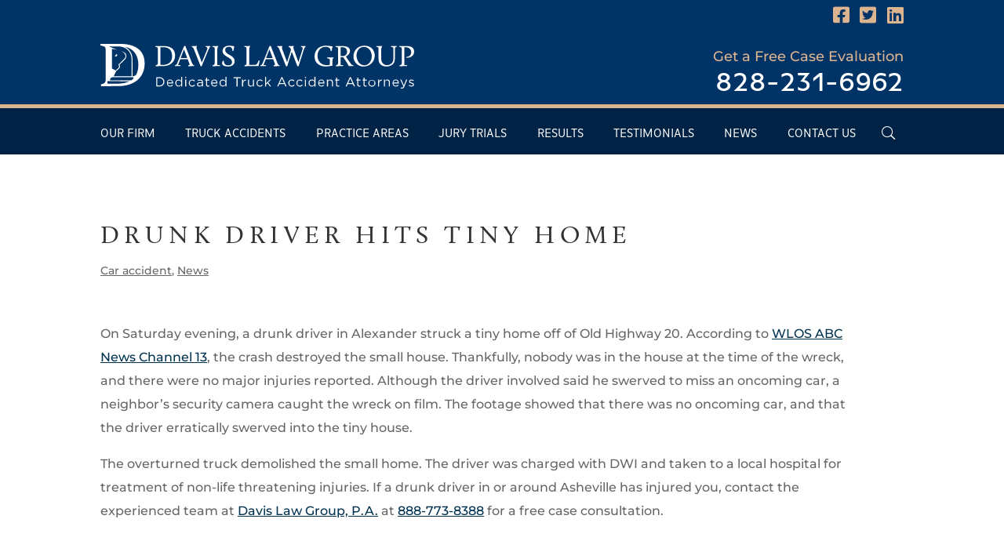

--- FILE ---
content_type: image/svg+xml
request_url: https://davislawgroupnc.com/wp-content/uploads/svg/davis-law-logo-white.svg
body_size: 3418
content:
<svg id="Layer_1" data-name="Layer 1" xmlns="http://www.w3.org/2000/svg" viewBox="0 0 350.35 49.96"><defs><style>.cls-1{fill:#fff;}</style></defs><title>davis-law-logo-white</title><path class="cls-1" d="M61.67,23.89c1.51-.17,2.42-.87,2.42-2.09V5.69c0-1.61-.17-1.95-2.76-2.46V2.39h9.23C77.1,2.39,83.4,4.85,83.4,12.8c0,7.62-5.69,12.07-14.12,12.07H66.55c-1.68,0-4.88.1-4.88.1Zm7.61-.34c7.89,0,10.79-4.38,10.79-10,0-6-3.34-9.87-9.64-9.87h-3L67.06,4V21.67a11,11,0,0,1-.17,1.88Z"/><path class="cls-1" d="M83.15,23.89a2.41,2.41,0,0,0,2.26-1.51l8-19.89,1.38-.3,7.48,19.14c.91,2.29,1.52,2.46,2.56,2.63l-.13.91h-1.45c-1.25,0-5.13.1-5.13.1V23.82c1,0,1.79-.3,1.42-1.31l-2.06-5.39h-8l-.44.34-2.32,6.06,2.86.41-.13.94H83.15ZM93.36,6,89.62,15.7h7.32L94,8C93.77,7.34,93.5,6.47,93.36,6Z"/><path class="cls-1" d="M104.06,5.09a3.33,3.33,0,0,0-2-1.86V2.39h2.05c2.13,0,3.47-.13,3.47-.13l.14.13a4.43,4.43,0,0,0-.2,3.1l5,13.31c.2.61.47,1.45.64,2.09l6.07-14.72c.64-1.56.17-2.43-1.62-2.94V2.39h5.16l.13.47s-1,.68-2.19,3.61l-7.75,18.7-1.11-.4Z"/><path class="cls-1" d="M125.16,23.89c1.48-.17,2.43-.94,2.43-2.09V5.69c0-1.61,0-1.95-2.5-2.46V2.39h2.63a29.32,29.32,0,0,0,3.78-.13l.17.13a6.43,6.43,0,0,0-1.12,4.08V21.8a8.51,8.51,0,0,1-.17,1.72l3.21.3-.14.95-8.29.2Z"/><path class="cls-1" d="M136.66,18.8h1.14c0,4.11,2.6,5.19,4.89,5.19s4.28-.94,4.28-3.53c0-5.87-10.55-5.77-10.55-12.61C136.42,4.51,139,2,143.94,2a34.58,34.58,0,0,1,5.56.64l-1.05,5.25h-1.14c.33-2.52-.95-4.61-3.78-4.61-2.25,0-4.18,1-4.18,3.5,0,5.9,10.55,5.33,10.55,12.57,0,4.05-3.47,5.93-7.51,5.93-2.93,0-6.51-1-6.51-3.47A11.57,11.57,0,0,1,136.66,18.8Z"/><path class="cls-1" d="M160.93,23.89c1.51-.17,2.26-.87,2.26-2.09V5.69c0-1.61,0-1.95-2.5-2.46V2.39h2.63a29.32,29.32,0,0,0,3.78-.13l.16.13a6.46,6.46,0,0,0-1.11,4.08V21.7a10.42,10.42,0,0,1-.17,1.85h5.63c2.9,0,3.44-1,5.12-4.85h1.15l-1.38,6.17H165.65c-1.69,0-4.72.1-4.72.1Z"/><path class="cls-1" d="M178.57,23.89a2.41,2.41,0,0,0,2.26-1.51l8-19.89,1.38-.3,7.48,19.14c.91,2.29,1.52,2.46,2.56,2.63l-.13.91h-1.45c-1.25,0-5.13.1-5.13.1V23.82c.95,0,1.79-.3,1.42-1.31l-2.06-5.39h-8l-.44.34-2.32,6.06,2.86.41-.13.94h-6.24ZM188.78,6,185,15.7h7.31L189.46,8C189.19,7.34,188.92,6.47,188.78,6Z"/><path class="cls-1" d="M213.7,8.76l-5.19,16.41-1.32-.4L199.44,5.09a3.31,3.31,0,0,0-2-1.86V2.39h2.06c2.12,0,3.47-.13,3.47-.13l.14.13a4.37,4.37,0,0,0-.21,3.1l4.86,13c.23.64.47,1.52.64,2.16l4.45-14-.58-1.55a3.31,3.31,0,0,0-2-1.86V2.39h2.06c2.12,0,3.47-.13,3.47-.13l.14.13a4.37,4.37,0,0,0-.21,3.1l4.76,13.08c.2.6.43,1.41.6,2.05L225.7,6.17c.5-1.59.13-2.43-1.62-2.94V2.39h5.12l.14.47s-1.18.61-2.2,3.61l-5.93,18.7-1.31-.4Z"/><path class="cls-1" d="M251.69,2a69.24,69.24,0,0,1,7.55.74l-1,5.15h-1.14c0-3.7-3-4.61-5.63-4.61-5.9,0-9,4.72-9,10,0,6.1,4.14,10.51,10.34,10.51a15.21,15.21,0,0,0,3.37-.4V18.53c0-1.61-.13-2-3.1-2.46v-.84h7.18l.17.47s-1.31.61-1.31,3.2v5.5a54,54,0,0,1-7.66.87c-6.74,0-12.3-3.94-12.3-11.18C239.18,8.05,243.06,2,251.69,2Z"/><path class="cls-1" d="M262.91,23.89c1.49-.17,2.43-.94,2.43-2.09V5.69c0-1.61-.17-1.95-2.76-2.46V2.39h7.81c6.07,0,8.36,2.49,8.36,5.43,0,3.16-2.83,5.32-4.45,6.16v.44l4.86,7.11c1.45,2.09,2.12,2.16,3,2.23l.37,0-.14,1.08h-4.88l-.14-.1a23.44,23.44,0,0,0-2.09-3.71l-4.18-6.17h-2.46l-.33.34V21.8a8.51,8.51,0,0,1-.17,1.72l3,.3-.13.95-8.13.2Zm8.23-10.31c2,0,4.34-1.62,4.34-4.89,0-2.56-1.45-5-5.59-5h-1.25l-.33.33v9.54Z"/><path class="cls-1" d="M294.85,2c7,0,11.53,4.75,11.53,10.85A12.27,12.27,0,0,1,294,25.27a11.07,11.07,0,0,1-11.39-11.35C282.62,7.85,287,2,294.85,2Zm-.17,21.94c5.3,0,8.36-5.33,8.36-10.25s-3.17-10.35-8.76-10.35C289,3.33,286,8.09,286,13S289.12,23.93,294.68,23.93Z"/><path class="cls-1" d="M310.63,5.69c0-1.61,0-1.95-2.49-2.46V2.39h2.62a29.11,29.11,0,0,0,3.78-.13l.17.13a6.46,6.46,0,0,0-1.11,4.08V16.68c0,4.92,3.33,7.08,6.7,7.08a6.66,6.66,0,0,0,6.91-6.84V5.86c0-1.48,0-2.26-2.73-2.53V2.39H331l.17.47a3.43,3.43,0,0,0-2.33,3.44V16.81c0,5.5-4.24,8.46-9.3,8.46-4.45,0-8.93-2.15-8.93-8.32Z"/><path class="cls-1" d="M334.07,23.89c1.48-.17,2.43-.94,2.43-2.09V5.69c0-1.61-.17-1.95-2.77-2.46V2.39h8.36c3.88,0,8.26,1.25,8.26,6.2,0,5.43-5.09,7.21-8.73,6.84v-.94c3.91-.1,5.43-2.53,5.43-5.19,0-4-3.17-5.59-6.74-5.59h-.51l-.34.33V21.8a8.51,8.51,0,0,1-.17,1.72l3.21.3-.14.95-8.29.2Z"/><path class="cls-1" d="M62.38,37.26H66a5.13,5.13,0,0,1,5.47,5.12v0A5.16,5.16,0,0,1,66,47.56H62.38ZM66,46.48a4,4,0,0,0,4.26-4v0A4,4,0,0,0,66,38.33H63.54v8.15Z"/><path class="cls-1" d="M77.89,46.75a3.14,3.14,0,0,0,2.4-1.08l.7.64a3.92,3.92,0,0,1-3.13,1.42,4,4,0,0,1-.15-7.94c2.25,0,3.55,1.79,3.55,4a3.27,3.27,0,0,1,0,.4h-6A2.66,2.66,0,0,0,77.89,46.75Zm2.22-3.45a2.5,2.5,0,0,0-2.43-2.56,2.62,2.62,0,0,0-2.47,2.56Z"/><path class="cls-1" d="M83.65,43.78v0a3.73,3.73,0,0,1,3.63-4,3.4,3.4,0,0,1,2.91,1.62V36.82h1.14V47.56H90.19V46a3.4,3.4,0,0,1-2.91,1.69A3.71,3.71,0,0,1,83.65,43.78Zm6.59,0v0a2.83,2.83,0,0,0-2.75-2.93,2.68,2.68,0,0,0-2.68,2.93v0a2.73,2.73,0,0,0,2.68,2.94A2.84,2.84,0,0,0,90.24,43.76Z"/><path class="cls-1" d="M94.62,37h1.3v1.25h-1.3ZM94.69,40h1.14v7.61H94.69Z"/><path class="cls-1" d="M98.69,43.79v0a4,4,0,0,1,6.94-2.62l-.75.8a3,3,0,0,0-2.31-1.15,2.81,2.81,0,0,0-2.72,2.94v0a2.84,2.84,0,0,0,2.79,3A3.15,3.15,0,0,0,105,45.59l.72.67a3.93,3.93,0,0,1-7-2.47Z"/><path class="cls-1" d="M107.87,45.35v0c0-1.63,1.32-2.49,3.25-2.49a8.06,8.06,0,0,1,2.33.33v-.24c0-1.35-.83-2.06-2.25-2.06a5.26,5.26,0,0,0-2.32.55l-.33-.93a6.21,6.21,0,0,1,2.76-.65,3.4,3.4,0,0,1,2.46.84,3,3,0,0,1,.8,2.24v4.65h-1.12V46.42a3.33,3.33,0,0,1-2.74,1.3C109.28,47.72,107.87,46.91,107.87,45.35Zm5.59-.59v-.7a7.49,7.49,0,0,0-2.22-.33c-1.41,0-2.22.62-2.22,1.53v0c0,1,.88,1.52,1.91,1.52A2.27,2.27,0,0,0,113.46,44.76Z"/><path class="cls-1" d="M118,45.54V41h-1.06V40H118v-2.3h1.13V40h2.41v1h-2.41v4.44a1.13,1.13,0,0,0,1.28,1.27,2.26,2.26,0,0,0,1.1-.27v1a2.88,2.88,0,0,1-1.36.32A1.93,1.93,0,0,1,118,45.54Z"/><path class="cls-1" d="M127.31,46.75a3.16,3.16,0,0,0,2.4-1.08l.7.64a3.92,3.92,0,0,1-3.13,1.42,4,4,0,0,1-.15-7.94c2.25,0,3.55,1.79,3.55,4a3.27,3.27,0,0,1,0,.4h-6A2.66,2.66,0,0,0,127.31,46.75Zm2.22-3.45a2.5,2.5,0,0,0-2.43-2.56,2.62,2.62,0,0,0-2.47,2.56Z"/><path class="cls-1" d="M133.06,43.78v0a3.73,3.73,0,0,1,3.64-4,3.42,3.42,0,0,1,2.91,1.62V36.82h1.14V47.56h-1.14V46a3.42,3.42,0,0,1-2.91,1.69A3.71,3.71,0,0,1,133.06,43.78Zm6.6,0v0a2.83,2.83,0,0,0-2.76-2.93,2.68,2.68,0,0,0-2.67,2.93v0a2.73,2.73,0,0,0,2.67,2.94A2.84,2.84,0,0,0,139.66,43.76Z"/><path class="cls-1" d="M152.07,38.33h-3.45V37.26h8.09v1.07h-3.46v9.23h-1.18Z"/><path class="cls-1" d="M158.19,40h1.13v2a3.25,3.25,0,0,1,3.1-2.12V41h-.09c-1.66,0-3,1.19-3,3.49v3h-1.13Z"/><path class="cls-1" d="M164.8,44.67V40h1.13v4.44a2,2,0,0,0,2.1,2.3,2.25,2.25,0,0,0,2.29-2.38V40h1.11v7.61h-1.11V46.23a2.9,2.9,0,0,1-2.61,1.49A2.78,2.78,0,0,1,164.8,44.67Z"/><path class="cls-1" d="M174.3,43.79v0a4,4,0,0,1,6.94-2.62l-.75.8a3,3,0,0,0-2.31-1.15,2.81,2.81,0,0,0-2.72,2.94v0a2.85,2.85,0,0,0,2.8,3,3.15,3.15,0,0,0,2.32-1.13l.72.67a3.93,3.93,0,0,1-7-2.47Z"/><path class="cls-1" d="M183.89,36.82H185v7.41L189.13,40h1.41l-3.19,3.27,3.29,4.34h-1.35L186.56,44,185,45.57v2h-1.13Z"/><path class="cls-1" d="M202.15,37.18h1.08l4.7,10.38h-1.25l-1.21-2.72h-5.6l-1.23,2.72h-1.19ZM205,43.79l-2.34-5.25-2.36,5.25Z"/><path class="cls-1" d="M209.79,43.79v0a4,4,0,0,1,7-2.62l-.75.8a3.06,3.06,0,0,0-2.31-1.15A2.81,2.81,0,0,0,211,43.73v0a2.85,2.85,0,0,0,2.8,3,3.19,3.19,0,0,0,2.33-1.13l.72.67a3.94,3.94,0,0,1-7-2.47Z"/><path class="cls-1" d="M218.78,43.79v0a4,4,0,0,1,6.95-2.62l-.75.8a3.06,3.06,0,0,0-2.31-1.15A2.8,2.8,0,0,0,220,43.73v0a2.84,2.84,0,0,0,2.79,3,3.19,3.19,0,0,0,2.33-1.13l.72.67a3.94,3.94,0,0,1-7-2.47Z"/><path class="cls-1" d="M228.35,37h1.3v1.25h-1.3Zm.08,2.91h1.13v7.61h-1.13Z"/><path class="cls-1" d="M232.46,43.78v0a3.73,3.73,0,0,1,3.64-4A3.42,3.42,0,0,1,239,41.41V36.82h1.13V47.56H239V46a3.43,3.43,0,0,1-2.91,1.69A3.71,3.71,0,0,1,232.46,43.78Zm6.59,0v0a2.83,2.83,0,0,0-2.75-2.93,2.69,2.69,0,0,0-2.68,2.93v0a2.74,2.74,0,0,0,2.68,2.94A2.84,2.84,0,0,0,239.05,43.76Z"/><path class="cls-1" d="M246.83,46.75a3.14,3.14,0,0,0,2.4-1.08l.71.64a4,4,0,0,1-3.14,1.42,4,4,0,0,1-.15-7.94c2.26,0,3.55,1.79,3.55,4,0,.1,0,.22,0,.4h-6A2.66,2.66,0,0,0,246.83,46.75Zm2.22-3.45a2.49,2.49,0,0,0-2.43-2.56,2.63,2.63,0,0,0-2.47,2.56Z"/><path class="cls-1" d="M253,40h1.13v1.32a2.89,2.89,0,0,1,2.61-1.48,2.77,2.77,0,0,1,2.91,3v4.73h-1.13V43.11a2,2,0,0,0-2.11-2.29,2.23,2.23,0,0,0-2.28,2.38v4.36H253Z"/><path class="cls-1" d="M263.11,45.54V41h-1.06V40h1.06v-2.3h1.13V40h2.41v1h-2.41v4.44a1.13,1.13,0,0,0,1.28,1.27,2.33,2.33,0,0,0,1.11-.27v1a3,3,0,0,1-1.37.32A1.94,1.94,0,0,1,263.11,45.54Z"/><path class="cls-1" d="M278.54,37.18h1.09l4.7,10.38h-1.26l-1.2-2.72h-5.61L275,47.56h-1.19Zm2.87,6.61-2.34-5.25-2.35,5.25Z"/><path class="cls-1" d="M286.92,45.54V41h-1.06V40h1.06v-2.3h1.13V40h2.42v1h-2.42v4.44a1.13,1.13,0,0,0,1.28,1.27,2.3,2.3,0,0,0,1.11-.27v1a3,3,0,0,1-1.37.32A1.94,1.94,0,0,1,286.92,45.54Z"/><path class="cls-1" d="M293.77,45.54V41h-1.06V40h1.06v-2.3h1.13V40h2.41v1H294.9v4.44a1.13,1.13,0,0,0,1.28,1.27,2.29,2.29,0,0,0,1.1-.27v1a2.92,2.92,0,0,1-1.37.32A1.93,1.93,0,0,1,293.77,45.54Z"/><path class="cls-1" d="M299.22,43.79v0a4,4,0,0,1,7.93,0v0a3.94,3.94,0,0,1-4,4A3.9,3.9,0,0,1,299.22,43.79Zm6.77,0v0a2.88,2.88,0,0,0-2.82-3,2.81,2.81,0,0,0-2.78,2.94v0a2.85,2.85,0,0,0,2.81,3A2.81,2.81,0,0,0,306,43.79Z"/><path class="cls-1" d="M310,40h1.14v2a3.25,3.25,0,0,1,3.1-2.12V41h-.09c-1.66,0-3,1.19-3,3.49v3H310Z"/><path class="cls-1" d="M316.66,40h1.13v1.32a2.88,2.88,0,0,1,2.6-1.48,2.78,2.78,0,0,1,2.92,3v4.73h-1.13V43.11a2,2,0,0,0-2.11-2.29,2.23,2.23,0,0,0-2.28,2.38v4.36h-1.13Z"/><path class="cls-1" d="M329.91,46.75a3.12,3.12,0,0,0,2.39-1.08l.71.64a3.93,3.93,0,0,1-3.13,1.42,4,4,0,0,1-.15-7.94c2.25,0,3.54,1.79,3.54,4,0,.1,0,.22,0,.4h-6A2.66,2.66,0,0,0,329.91,46.75Zm2.22-3.45a2.51,2.51,0,0,0-2.43-2.56,2.62,2.62,0,0,0-2.47,2.56Z"/><path class="cls-1" d="M335.23,49.57l.39-.89a2.38,2.38,0,0,0,1.19.28c.68,0,1.1-.36,1.56-1.43L334.91,40h1.25l2.77,6.34L341.37,40h1.21l-3.2,7.86C338.74,49.38,338,50,336.85,50A3.49,3.49,0,0,1,335.23,49.57Z"/><path class="cls-1" d="M344.29,46.59l.58-.81a4.47,4.47,0,0,0,2.63,1c.91,0,1.57-.47,1.57-1.21v0c0-.76-.89-1.06-1.89-1.34-1.19-.34-2.52-.75-2.52-2.15v0a2.3,2.3,0,0,1,2.59-2.18,5.16,5.16,0,0,1,2.74.84l-.52.85a4.24,4.24,0,0,0-2.25-.74c-.9,0-1.47.47-1.47,1.11v0c0,.72.94,1,2,1.31,1.17.35,2.44.81,2.44,2.17v0c0,1.45-1.19,2.29-2.71,2.29A5.26,5.26,0,0,1,344.29,46.59Z"/><path class="cls-1" d="M16,13.74a1.71,1.71,0,0,0,2.33-.25,1.69,1.69,0,0,0-.12-2.33Z"/><path class="cls-1" d="M22.42,0H0V1.77C5.45,2.83,5.81,3.54,5.81,6.94V40.79c0,2.54-1.92,4-5.1,4.39v2.26s9.74-.21,13.28-.21h5.74c17.7,0,29.67-9.35,29.67-25.35C49.4,5.17,36.16,0,22.42,0ZM13.55,2.77h6l.13,0c8.9,0,15.11,6,15.11,14.5V36.17l-20,0,2.69-5.56,3.26-2.9a3.38,3.38,0,0,0,1.08-2.33,3.51,3.51,0,0,0-.19-1.29,4.11,4.11,0,0,0-.28-.6l-.08-.13,3.37-3.3,1.83-1.79.92-.91a5.28,5.28,0,0,0,1.56-3.84,5.45,5.45,0,0,0-.21-1.4,4.44,4.44,0,0,0-.57-1.3A5,5,0,0,0,26,9.12c-.21-.08-.42-.15-.64-.21l-.62-.16-1.26-.29L24.63,9l.58.28a4.07,4.07,0,0,1,.53.31,4.33,4.33,0,0,1,1.52,1.75,4.26,4.26,0,0,1-.62,5.26l-.91.9L23.9,19.33l-3.66,3.59-.3.29.21.35.28.48a2.3,2.3,0,0,1,.2.42,2.43,2.43,0,0,1,.13.89A2.35,2.35,0,0,1,20,27L17,29.68l-2-1.08L13.75,28l-.2-.1-.42-.22-.27-.15c0-.12,0-.25,0-.38V5.49l5.86,1.19L15.05,5.14,9.45,2.77Zm6.18,41.7H7.78V41.75h8l16.83.05A28,28,0,0,1,19.73,44.47ZM36.67,39a18.34,18.34,0,0,1-2.26,1.79h-.29l-18.27-.06H10.73a3.44,3.44,0,0,1,3.45-3.45l21.79,0A1,1,0,0,1,36.67,39Zm4.1-6.12a5.29,5.29,0,0,1-4.91,3.3V17.28c0-6.58-3.43-11.73-8.89-14.11C37.07,5,42.39,12.6,42.39,23.51A25.42,25.42,0,0,1,40.77,32.87Z"/></svg>